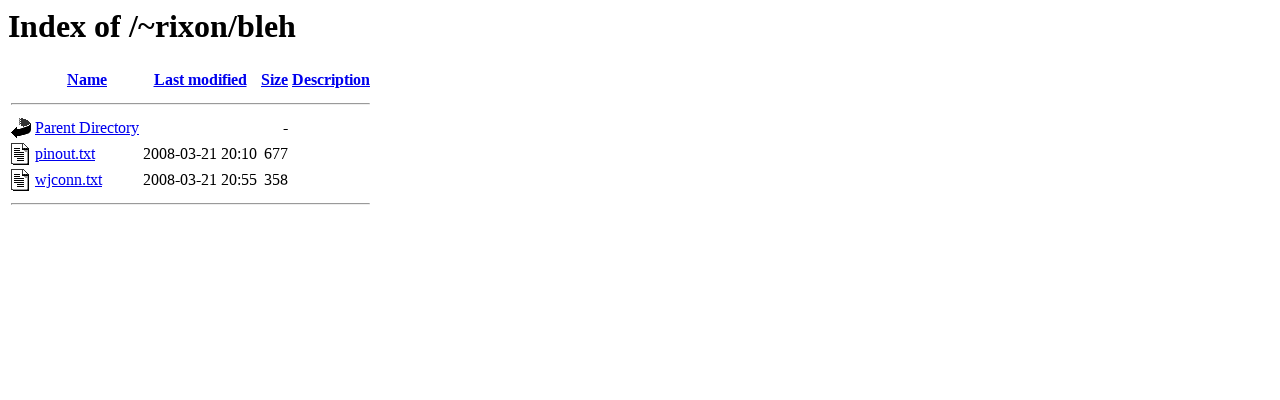

--- FILE ---
content_type: text/html;charset=UTF-8
request_url: https://www.hick.org/~rixon/bleh/
body_size: 574
content:
<!DOCTYPE HTML PUBLIC "-//W3C//DTD HTML 3.2 Final//EN">
<html>
 <head>
  <title>Index of /~rixon/bleh</title>
 </head>
 <body>
<h1>Index of /~rixon/bleh</h1>
  <table>
   <tr><th valign="top"><img src="/icons/blank.gif" alt="[ICO]"></th><th><a href="?C=N;O=D">Name</a></th><th><a href="?C=M;O=A">Last modified</a></th><th><a href="?C=S;O=A">Size</a></th><th><a href="?C=D;O=A">Description</a></th></tr>
   <tr><th colspan="5"><hr></th></tr>
<tr><td valign="top"><img src="/icons/back.gif" alt="[PARENTDIR]"></td><td><a href="/~rixon/">Parent Directory</a></td><td>&nbsp;</td><td align="right">  - </td><td>&nbsp;</td></tr>
<tr><td valign="top"><img src="/icons/text.gif" alt="[TXT]"></td><td><a href="pinout.txt">pinout.txt</a></td><td align="right">2008-03-21 20:10  </td><td align="right">677 </td><td>&nbsp;</td></tr>
<tr><td valign="top"><img src="/icons/text.gif" alt="[TXT]"></td><td><a href="wjconn.txt">wjconn.txt</a></td><td align="right">2008-03-21 20:55  </td><td align="right">358 </td><td>&nbsp;</td></tr>
   <tr><th colspan="5"><hr></th></tr>
</table>
<script defer src="https://static.cloudflareinsights.com/beacon.min.js/vcd15cbe7772f49c399c6a5babf22c1241717689176015" integrity="sha512-ZpsOmlRQV6y907TI0dKBHq9Md29nnaEIPlkf84rnaERnq6zvWvPUqr2ft8M1aS28oN72PdrCzSjY4U6VaAw1EQ==" data-cf-beacon='{"version":"2024.11.0","token":"532d5855cd274e94a90e1250e08e72f3","r":1,"server_timing":{"name":{"cfCacheStatus":true,"cfEdge":true,"cfExtPri":true,"cfL4":true,"cfOrigin":true,"cfSpeedBrain":true},"location_startswith":null}}' crossorigin="anonymous"></script>
</body></html>
